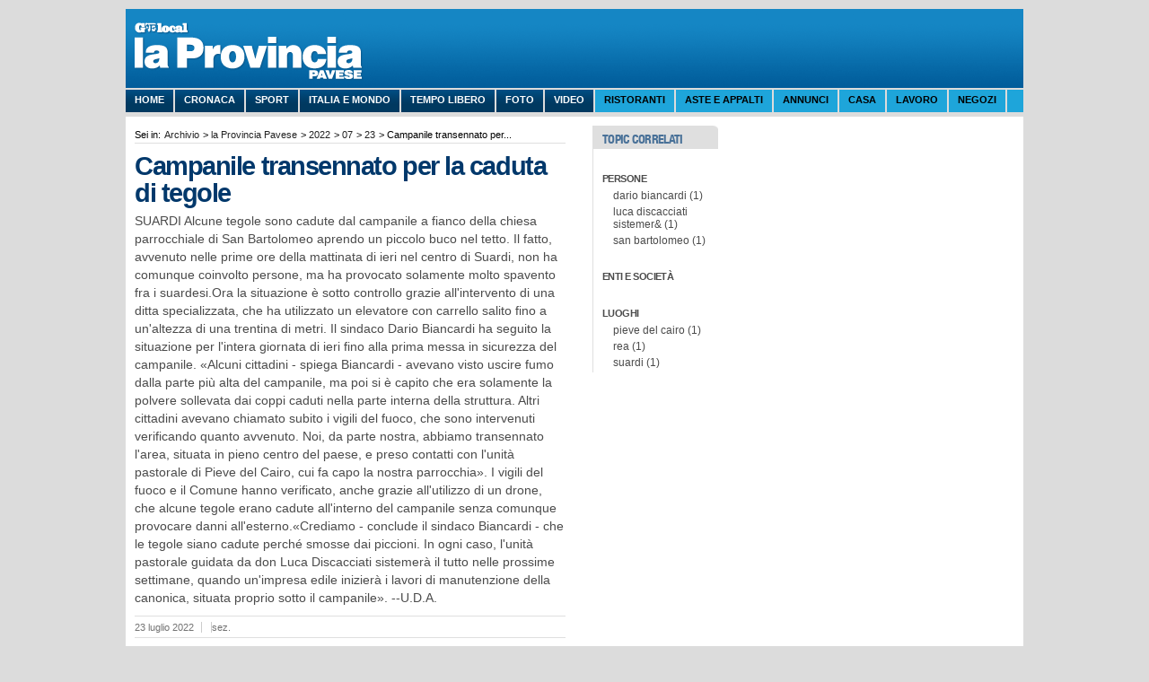

--- FILE ---
content_type: text/html;charset=UTF-8
request_url: https://ricerca.gelocal.it/laprovinciapavese/archivio/laprovinciapavese/2022/07/23/pavia-campanile-transennato-per-la-caduta-di-tegole-35.html?ref=search
body_size: 7774
content:


<!doctype html>
<!--[if lt IE 7 ]><html class="no-js ie6" lang="it"> <![endif]-->
<!--[if IE 7 ]><html class="no-js ie7" lang="it"> <![endif]-->
<!--[if IE 8 ]><html class="no-js ie8" lang="it"> <![endif]-->
<!--[if (gte IE 9)|!(IE)]><!-->
<html class="no-js" lang="it">
<!--<![endif]-->

<head>
	<base href="https://ricerca.gelocal.it/"/>
<meta http-equiv="Content-Type" content="text/html; charset=UTF-8">
<title>Campanile transennato per la caduta di  tegole - la Provincia Pavese</title>
<meta property="og:title" content="Campanile transennato per la caduta di  tegole - la Provincia Pavese"/>
<meta name="description" content="SUARDI Alcune tegole sono cadute dal campanile a fianco della chiesa parrocchiale di San Bartolomeo aprendo un piccolo buco nel tetto. Il fatto, avvenuto nelle prime ore della mattinata di ieri nel centro di Suardi, non ha comunque coinvolto persone, ma ha provocato solamente molto spavento fra ..." />
<meta property="og:description" content="SUARDI Alcune tegole sono cadute dal campanile a fianco della chiesa parrocchiale di San Bartolomeo aprendo un piccolo buco nel tetto. Il fatto, avvenuto nelle prime ore della mattinata di ieri nel centro di Suardi, non ha comunque coinvolto persone, ma ha provocato solamente molto spavento fra ..."/>

			
		
			
			
		
	<link rel="canonical" href="https://ricerca.gelocal.it/laprovinciapavese/archivio/laprovinciapavese/2022/07/23/pavia-campanile-transennato-per-la-caduta-di-tegole-35.html" />
	<meta property="og:url" content="https://ricerca.gelocal.it/laprovinciapavese/archivio/laprovinciapavese/2022/07/23/pavia-campanile-transennato-per-la-caduta-di-tegole-35.html"/>
		
<meta property="og:type" content="article"/>
<meta property="og:site_name" content="Archivio - la Provincia Pavese"/>

<meta property="og:image" content="https://www.repubblica.it/static/images/detail/2011/erreit-logo.png"/>
<link rel="search" type="application/opensearchdescription+xml" href="https://www.repubblica.it/statickpm3/common/xml/opensearch_desc.xml" title="Cerca su la Provincia Pavese" />
<meta property="fb:app_id" content="182234715127717"/>
<meta property="fb:admins" content="100000390369341"/>

<link rel="shortcut icon" type="image/x-icon" href="https://www.repubblica.it/static/images/homepage/2010/favicon.ico">
<link rel="stylesheet" href="https://ricerca.gelocal.it/css/style.css?v=16.4">
<link rel="stylesheet" href="https://ricerca.gelocal.it/css/uniform.default.css" type="text/css" media="screen">
<link rel="stylesheet" href="https://ricerca.gelocal.it/css/gelocal.css">

<script type="text/javascript" src="https://www.gelestatic.it/cless/common/2013-v1/js/jquery-1.8.2.min.js" ></script>
<script type="text/javascript" src="https://www.gelestatic.it/cless/common/2013-v1/js/global-lite.js" ></script>
<link rel="stylesheet" href="https://www.gelestatic.it/cless/common/2013-v1/css/global.css" type="text/css" media="all" />

<script type="text/javascript" src="https://oasjs.kataweb.it/adsetup.js"></script>
        <!--INIZIO HEAD-->
        		<link rel="stylesheet" href="https://laprovinciapavese.gelocal.it/gele/laprovinciapavese/css/laprovinciapavese.css?a" type="text/css" media="all" />
        <!--FINE HEAD-->    


<script src="https://ricerca.gelocal.it/js/jquery.form.js"></script>
<script src="https://ricerca.gelocal.it/js/jquery.uniform.min.js"></script>
<script src="https://ricerca.gelocal.it/js/jquery.tools.min.js"></script>
<script src="https://ricerca.gelocal.it/js/utils.js"></script>
<script src="https://ricerca.gelocal.it/js/main.js?ver=1.3"></script>
<script>
// perform JavaScript after the document is scriptable.
$(function() {
    // setup ul.tabs to work as tabs for each div directly under div.panes
	    $("ul.tabs").tabs("div.panes > div.panesdiv");
        $(".topics #sidebar .tabber ul#articles-charts-nav").tabs(".topics #sidebar .tabber div.tab", { initialIndex: 0 });
    $("#form-ricerca input, #form-ricerca button").uniform();
	$("#form-ricerca-avanzata input, #form-ricerca-avanzata button").uniform();
});
</script>


<script  type="text/javascript">
    var pageHref = 'https://ricerca.gelocal.it/laprovinciapavese/archivio/laprovinciapavese/2022/07/23/pavia-campanile-transennato-per-la-caduta-di-tegole-35.html';
    var pageType = 'dettaglio_articolo';
        </script></head>

<body id="singolo-elemento">

	<!-- inizio header -->
	<!--http://data.kataweb.it/storage/gele/pub/finegil/laprovinciapavese/sharedfiles/header.html -->

<div id="adv-Position3"><script>try { MNZ_RICH('Position3'); } catch(e) {}</script></div>
<div class="adv adv-top"><div id="adv-Top"><script>try { MNZ_RICH('Top'); } catch(e) {}</script></div></div>
      
           <!--INIZIO HEADER-->     
	
<div id="header" class="clearfix">
    <h2 class="logo"><a href="http://laprovinciapavese.gelocal.it/">La Provincia Pavese</a></h2>
        
	
	
    
	
	
	
</div>
    
<!--INIZIO MENU-->    
            
                  
    
  
    
  
    
    
        


    	  	      			<ul id="menu" class="clearfix">
            				<li class="cat"><a href="http://laprovinciapavese.gelocal.it/" title="Home" class="department $selected">Home</a></li>
            																				                      																								                                            <li class='cat'><a href="http://laprovinciapavese.gelocal.it/cronaca" title="Cronaca">Cronaca</a></li>
                                      																								                                            <li class='cat'><a href="http://laprovinciapavese.gelocal.it/sport" title="Sport">Sport</a></li>
                                      																								                                            <li class='cat'><a href="http://laprovinciapavese.gelocal.it/italia-mondo" title="Italia e Mondo">Italia e Mondo</a></li>
                                      																								                                            <li class='cat'><a href="http://laprovinciapavese.gelocal.it/tempo-libero" title="Tempo libero">Tempo libero</a></li>
                                      																								                      																								                      																								                                            <li class='cat'><a href="http://laprovinciapavese.gelocal.it/foto-e-video" title="Foto">Foto</a></li>
                                      																								                      		          		              <li class='cat'><a  href="http://video.gelocal.it/laprovinciapavese/home" >Video</a></li>
                      																								                      																								                      																								                      																								                      																								                      																								                      																								                      																								                      		          		              <li class=''><a  href="http://laprovinciapavese.gelocal.it/ristoranti/index.html" >Ristoranti</a></li>
                      																								                      		          		              <li class=''><a  href="http://www.entietribunali.kataweb.it/" >Aste e Appalti</a></li>
                      																								                      		          		              <li class=''><a  href="http://annunci.laprovinciapavese.gelocal.it/" >Annunci</a></li>
                      																								                      		          		              <li class=''><a  href="http://annunci.laprovinciapavese.gelocal.it/pavia/immobiliare" >Casa</a></li>
                      																								                      		          		              <li class=''><a  href="http://lombardia.miojob.repubblica.it/" >Lavoro</a></li>
                      																								                      		          		              <li class=''><a  href="http://negozi.laprovinciapavese.gelocal.it/" >Negozi</a></li>
                      									</ul>	
			
		    
      
  
          <!--FINE MENU-->    
<!--FINE HEADER-->

	<!-- fine header -->
	
	<div id="container">
		
		<div id="main" role="main">
			<div class="contA">
		       	<ul class="breadcrumb">
  <li>Sei in:</li>
  <li><a href="https://ricerca.gelocal.it/">Archivio</a></li>
  
  	  <li> &gt; <a href="https://ricerca.gelocal.it/finegil/archivio/laprovinciapavese">la Provincia Pavese</a></li>
	  	  <li> &gt; <a href="https://ricerca.gelocal.it/finegil/archivio/laprovinciapavese/2022">2022</a></li>
	  <li> &gt; <a href="https://ricerca.gelocal.it/finegil/archivio/laprovinciapavese/2022/07">07</a></li>
	  <li> &gt; <a href="https://ricerca.gelocal.it/finegil/archivio/laprovinciapavese/2022/07/23">23</a></li>
	  	   	  <li> &gt; Campanile transennato per...</li>
  
  </ul>				<section id="lista-risultati">
			            <article>
               <h1>
                                    Campanile transennato per la caduta di  tegole
                                </h1>
                
                <p><p> SUARDI Alcune tegole sono cadute dal campanile a fianco della chiesa parrocchiale di San Bartolomeo aprendo un piccolo buco nel tetto. Il fatto, avvenuto nelle prime ore della mattinata di ieri nel centro di Suardi, non ha comunque coinvolto persone, ma ha provocato solamente molto spavento fra i suardesi.Ora la situazione è sotto controllo grazie all'intervento di una ditta specializzata, che ha utilizzato un elevatore con carrello salito fino a un'altezza di una trentina di metri. Il sindaco Dario Biancardi ha seguito la situazione per l'intera giornata di ieri fino alla prima messa in sicurezza del campanile. «Alcuni cittadini - spiega Biancardi - avevano visto uscire fumo dalla parte più alta del campanile, ma poi si è capito che era solamente la polvere sollevata dai coppi caduti nella parte interna della struttura. Altri cittadini avevano chiamato subito i vigili del fuoco, che sono intervenuti verificando quanto avvenuto. Noi, da parte nostra, abbiamo transennato l'area, situata in pieno centro del paese, e preso contatti con l'unità pastorale di Pieve del Cairo, cui fa capo la nostra parrocchia». I vigili del fuoco e il Comune hanno verificato, anche grazie all'utilizzo di un drone, che alcune tegole erano cadute all'interno del campanile senza comunque provocare danni all'esterno.«Crediamo - conclude il sindaco Biancardi - che le tegole siano cadute perché smosse dai piccioni. In ogni caso, l'unità pastorale guidata da don Luca Discacciati sistemerà il tutto nelle prossime settimane, quando un'impresa edile inizierà i lavori di manutenzione della canonica, situata proprio sotto il campanile». --U.D.A.</p></p>
                <em class="author"></em>				<aside class="correlati">
								        										    <a href="https://ricerca.gelocal.it/finegil/archivio/laprovinciapavese/2022/07/23">
					    	<time datetime="2022-07-23">23 luglio 2022</time>
				    	</a>
								        <span class="pages"></span>			        <span class="section">sez. </span>				</aside>
        </article>
			    </section>
			</div>
			
<div class="contB">
    <aside id="raffina-ricerca">
	    <header>
	        <h1>Topic Correlati</h1>
	    </header>
    		

<section id="persone">
	<h1>
			<a href="https://ricerca.gelocal.it/laprovinciapavese/topic/persone">Persone</a>
		</h1>

		<ul>
	       	    		       	    	   	    	 
		    					
 			    			    		 			    			    	<li><a href="https://ricerca.gelocal.it/laprovinciapavese/topic/persone/d/dario+biancardi">dario biancardi (1)</a></li>
			    									       	    	   	    	 
		    					
 			    			    		 			    			    	<li><a href="https://ricerca.gelocal.it/laprovinciapavese/topic/persone/l/luca+discacciati+sistemer%26">luca discacciati sistemer& (1)</a></li>
			    									       	    	   	    	 
		    					
 			    			    		 			    			    	<li><a href="https://ricerca.gelocal.it/laprovinciapavese/topic/persone/s/san+bartolomeo">san bartolomeo (1)</a></li>
			    									    	</ul>
	
		
</section>	    		

<section id="enti">
	<h1>
				<a href="https://ricerca.gelocal.it/laprovinciapavese/topic/societa">Enti e Societ&agrave;</a>
		</h1>

	    <ul>
	       	    		    	</ul>
		
		
</section>	    		

<section id="luoghi">
   	<h1>
   			<a href="https://ricerca.gelocal.it/laprovinciapavese/topic/luoghi">Luoghi</a>
	   	</h1>

	   	<ul>
	       	    		       	    				    			    				    				      	                    <li><a href="https://ricerca.gelocal.it/laprovinciapavese/topic/luoghi/p/pieve+del+cairo">pieve del cairo (1)</a></li>
													       	    				    			    				    				      	                    <li><a href="https://ricerca.gelocal.it/laprovinciapavese/topic/luoghi/r/rea">rea (1)</a></li>
													       	    				    			    				    				      	                    <li><a href="https://ricerca.gelocal.it/laprovinciapavese/topic/luoghi/s/suardi">suardi (1)</a></li>
													    	</ul>
		
</section>
		</aside> 
</div>
		</div>
		
		<div id="sidebar" role="complementary">
		    
<div id="adv-Middle1"><script>try { MNZ_RICH('Middle1'); } catch(e) {}</script></div>
<div id="adv-x40"><script>try { MNZ_RICH('x40'); } catch(e) {}</script></div>
<div id="adv-Middle3"><script>try { MNZ_RICH('Middle3'); } catch(e) {}</script></div>
		</div>
	
	</div>

	<div id="adv-Piede"><script>try { MNZ_RICH('Piede'); } catch(e) {}</script></div>
<div class="clearfix" id="footer">
    <div id="footer" class="clearfix"><!--INIZIO PREFOOTER-->
<ul class="superfooter clearfix">
	<li class="comuni">
                    	<h5>I comuni</h5>
    	
            
        <div id="alphabet-nav" class="listNav"></div>
          <div class="clear"></div>
            <ul id="alphabet">
                                                         <li><a href="http://ricerca.gelocal.it/laprovinciapavese/topic/luoghi/a/albaredo+arnaboldi">Albaredo Arnaboldi</a></li>
                                                                              <li><a href="http://ricerca.gelocal.it/laprovinciapavese/topic/luoghi/a/albuzzano">Albuzzano</a></li>
                                                                              <li><a href="http://ricerca.gelocal.it/laprovinciapavese/topic/luoghi/b/bastida+de%27+dossi">Bastida de' Dossi</a></li>
                                                                              <li><a href="http://ricerca.gelocal.it/laprovinciapavese/topic/luoghi/b/bagnaria">Bagnaria</a></li>
                                                                              <li><a href="http://ricerca.gelocal.it/laprovinciapavese/topic/luoghi/b/barbianello">Barbianello</a></li>
                                                                              <li><a href="http://ricerca.gelocal.it/laprovinciapavese/topic/luoghi/b/badia+pavese">Badia Pavese</a></li>
                                                                              <li><a href="http://ricerca.gelocal.it/laprovinciapavese/topic/luoghi/a/arena+po">Arena Po</a></li>
                                                                              <li><a href="http://ricerca.gelocal.it/laprovinciapavese/topic/luoghi/a/alagna">Alagna</a></li>
                                                                              <li><a href="http://ricerca.gelocal.it/laprovinciapavese/topic/luoghi/b/bascap%c3%a8">Bascapè</a></li>
                                                                              <li><a href="http://ricerca.gelocal.it/laprovinciapavese/topic/luoghi/a/albonese">Albonese</a></li>
                                                                              <li><a href="http://ricerca.gelocal.it/laprovinciapavese/topic/luoghi/b/bascap%c3%a8">Bascapè</a></li>
                                                                              <li><a href="http://ricerca.gelocal.it/laprovinciapavese/topic/luoghi/b/bosnasco">Bosnasco</a></li>
                                                                              <li><a href="http://ricerca.gelocal.it/laprovinciapavese/topic/luoghi/b/bornasco">Bornasco</a></li>
                                                                              <li><a href="http://ricerca.gelocal.it/laprovinciapavese/topic/luoghi/b/borgo+priolo">Borgo Priolo</a></li>
                                                                              <li><a href="http://ricerca.gelocal.it/laprovinciapavese/topic/luoghi/b/borgoratto+mormorolo">Borgoratto Mormorolo</a></li>
                                                                              <li><a href="http://ricerca.gelocal.it/laprovinciapavese/topic/luoghi/b/borgarello">Borgarello</a></li>
                                                                              <li><a href="http://ricerca.gelocal.it/laprovinciapavese/topic/luoghi/b/belgioioso">Belgioioso</a></li>
                                                                              <li><a href="http://ricerca.gelocal.it/laprovinciapavese/topic/luoghi/b/borgo+san+siro">Borgo San Siro</a></li>
                                                                              <li><a href="http://ricerca.gelocal.it/laprovinciapavese/topic/luoghi/b/bastida+pancarana">Bastida Pancarana</a></li>
                                                                              <li><a href="http://ricerca.gelocal.it/laprovinciapavese/topic/luoghi/b/bereguardo">Bereguardo</a></li>
                                                                              <li><a href="http://ricerca.gelocal.it/laprovinciapavese/topic/luoghi/b/battuda">Battuda</a></li>
                                                                              <li><a href="http://ricerca.gelocal.it/laprovinciapavese/topic/luoghi/b/bressana+bottarone">Bressana Bottarone</a></li>
                                                                              <li><a href="http://ricerca.gelocal.it/laprovinciapavese/topic/luoghi/c/candia+lomellina">Candia Lomellina</a></li>
                                                                              <li><a href="http://ricerca.gelocal.it/laprovinciapavese/topic/luoghi/c/calvignano">Calvignano</a></li>
                                                                              <li><a href="http://ricerca.gelocal.it/laprovinciapavese/topic/luoghi/c/carbonara+al+ticino">Carbonara al Ticino</a></li>
                                                                              <li><a href="http://ricerca.gelocal.it/laprovinciapavese/topic/luoghi/b/breme">Breme</a></li>
                                                                              <li><a href="http://ricerca.gelocal.it/laprovinciapavese/topic/luoghi/c/canneto+pavese">Canneto Pavese</a></li>
                                                                              <li><a href="http://ricerca.gelocal.it/laprovinciapavese/topic/luoghi/b/brallo+di+pregola">Brallo di Pregola</a></li>
                                                                              <li><a href="http://ricerca.gelocal.it/laprovinciapavese/topic/luoghi/c/canevino">Canevino</a></li>
                                                                              <li><a href="http://ricerca.gelocal.it/laprovinciapavese/topic/luoghi/c/campospinoso">Campospinoso</a></li>
                                                                              <li><a href="http://ricerca.gelocal.it/laprovinciapavese/topic/luoghi/b/broni">Broni</a></li>
                                                                              <li><a href="http://ricerca.gelocal.it/laprovinciapavese/topic/luoghi/c/casorate+primo">Casorate Primo</a></li>
                                                                              <li><a href="http://ricerca.gelocal.it/laprovinciapavese/topic/luoghi/c/cassolnovo">Cassolnovo</a></li>
                                                                              <li><a href="http://ricerca.gelocal.it/laprovinciapavese/topic/luoghi/c/casei+gerola">Casei Gerola</a></li>
                                                                              <li><a href="http://ricerca.gelocal.it/laprovinciapavese/topic/luoghi/c/castelletto+di+branduzzo">Castelletto di Branduzzo</a></li>
                                                                              <li><a href="http://ricerca.gelocal.it/laprovinciapavese/topic/luoghi/c/castello+d%27agogna">Castello d'Agogna</a></li>
                                                                              <li><a href="http://ricerca.gelocal.it/laprovinciapavese/topic/luoghi/c/castelnovetto">Castelnovetto</a></li>
                                                                              <li><a href="http://ricerca.gelocal.it/laprovinciapavese/topic/luoghi/c/casteggio">Casteggio</a></li>
                                                                              <li><a href="http://ricerca.gelocal.it/laprovinciapavese/topic/luoghi/c/castana">Castana</a></li>
                                                                              <li><a href="http://ricerca.gelocal.it/laprovinciapavese/topic/luoghi/c/casatisma">Casatisma</a></li>
                                                                              <li><a href="http://ricerca.gelocal.it/laprovinciapavese/topic/luoghi/c/casanova+lonati">Casanova Lonati</a></li>
                                                                              <li><a href="http://ricerca.gelocal.it/laprovinciapavese/topic/luoghi/c/ceretto+lomellina">Ceretto Lomellina</a></li>
                                                                              <li><a href="http://ricerca.gelocal.it/laprovinciapavese/topic/luoghi/c/cava+manara">Cava Manara</a></li>
                                                                              <li><a href="http://ricerca.gelocal.it/laprovinciapavese/topic/luoghi/c/certosa+di+pavia">Certosa di Pavia</a></li>
                                                                              <li><a href="http://ricerca.gelocal.it/laprovinciapavese/topic/luoghi/c/chignolo+po">Chignolo Po</a></li>
                                                                              <li><a href="http://ricerca.gelocal.it/laprovinciapavese/topic/luoghi/c/cervesina">Cervesina</a></li>
                                                                              <li><a href="http://ricerca.gelocal.it/laprovinciapavese/topic/luoghi/c/cergnago">Cergnago</a></li>
                                                                              <li><a href="http://ricerca.gelocal.it/laprovinciapavese/topic/luoghi/c/cilavegna">Cilavegna</a></li>
                                                                              <li><a href="http://ricerca.gelocal.it/laprovinciapavese/topic/luoghi/c/cigognola">Cigognola</a></li>
                                                                              <li><a href="http://ricerca.gelocal.it/laprovinciapavese/topic/luoghi/c/cecima">Cecima</a></li>
                                                                              <li><a href="http://ricerca.gelocal.it/laprovinciapavese/topic/luoghi/c/ceranova">Ceranova</a></li>
                                                                              <li><a href="http://ricerca.gelocal.it/laprovinciapavese/topic/luoghi/c/copiano">Copiano</a></li>
                                                                              <li><a href="http://ricerca.gelocal.it/laprovinciapavese/topic/luoghi/c/corana">Corana</a></li>
                                                                              <li><a href="http://ricerca.gelocal.it/laprovinciapavese/topic/luoghi/c/costa+de%27+nobili">Costa de' Nobili</a></li>
                                                                              <li><a href="http://ricerca.gelocal.it/laprovinciapavese/topic/luoghi/c/corvino+san+quirico">Corvino San Quirico</a></li>
                                                                              <li><a href="http://ricerca.gelocal.it/laprovinciapavese/topic/luoghi/c/confienza">Confienza</a></li>
                                                                              <li><a href="http://ricerca.gelocal.it/laprovinciapavese/topic/luoghi/c/cornale">Cornale</a></li>
                                                                              <li><a href="http://ricerca.gelocal.it/laprovinciapavese/topic/luoghi/c/cozzo">Cozzo</a></li>
                                                                              <li><a href="http://ricerca.gelocal.it/laprovinciapavese/topic/luoghi/c/codevilla">Codevilla</a></li>
                                                                              <li><a href="http://ricerca.gelocal.it/laprovinciapavese/topic/luoghi/c/corteolona">Corteolona</a></li>
                                                                              <li><a href="http://ricerca.gelocal.it/laprovinciapavese/topic/luoghi/c/cura+carpignano">Cura Carpignano</a></li>
                                                                              <li><a href="http://ricerca.gelocal.it/laprovinciapavese/topic/luoghi/f/filighera">Filighera</a></li>
                                                                              <li><a href="http://ricerca.gelocal.it/laprovinciapavese/topic/luoghi/g/genzone">Genzone</a></li>
                                                                              <li><a href="http://ricerca.gelocal.it/laprovinciapavese/topic/luoghi/f/ferrera+erbognone">Ferrera Erbognone</a></li>
                                                                              <li><a href="http://ricerca.gelocal.it/laprovinciapavese/topic/luoghi/g/galliavola">Galliavola</a></li>
                                                                              <li><a href="http://ricerca.gelocal.it/laprovinciapavese/topic/luoghi/d/dorno">Dorno</a></li>
                                                                              <li><a href="http://ricerca.gelocal.it/laprovinciapavese/topic/luoghi/f/fortunago">Fortunago</a></li>
                                                                              <li><a href="http://ricerca.gelocal.it/laprovinciapavese/topic/luoghi/g/garlasco">Garlasco</a></li>
                                                                              <li><a href="http://ricerca.gelocal.it/laprovinciapavese/topic/luoghi/g/gambarana">Gambarana</a></li>
                                                                              <li><a href="http://ricerca.gelocal.it/laprovinciapavese/topic/luoghi/f/frascarolo">Frascarolo</a></li>
                                                                              <li><a href="http://ricerca.gelocal.it/laprovinciapavese/topic/luoghi/g/gambolo%27">Gambolo'</a></li>
                                                                              <li><a href="http://ricerca.gelocal.it/laprovinciapavese/topic/luoghi/l/langosco">Langosco</a></li>
                                                                              <li><a href="http://ricerca.gelocal.it/laprovinciapavese/topic/luoghi/l/lardirago">Lardirago</a></li>
                                                                              <li><a href="http://ricerca.gelocal.it/laprovinciapavese/topic/luoghi/g/gerenzago">Gerenzago</a></li>
                                                                              <li><a href="http://ricerca.gelocal.it/laprovinciapavese/topic/luoghi/l/landriano">Landriano</a></li>
                                                                              <li><a href="http://ricerca.gelocal.it/laprovinciapavese/topic/luoghi/i/inverno+e+monteleone">Inverno e Monteleone</a></li>
                                                                              <li><a href="http://ricerca.gelocal.it/laprovinciapavese/topic/luoghi/g/godiasco">Godiasco</a></li>
                                                                              <li><a href="http://ricerca.gelocal.it/laprovinciapavese/topic/luoghi/g/golferenzo">Golferenzo</a></li>
                                                                              <li><a href="http://ricerca.gelocal.it/laprovinciapavese/topic/luoghi/g/giussago">Giussago</a></li>
                                                                              <li><a href="http://ricerca.gelocal.it/laprovinciapavese/topic/luoghi/g/gropello+cairoli">Gropello Cairoli</a></li>
                                                                              <li><a href="http://ricerca.gelocal.it/laprovinciapavese/topic/luoghi/g/gravellona+lomellina">Gravellona Lomellina</a></li>
                                                                              <li><a href="http://ricerca.gelocal.it/laprovinciapavese/topic/luoghi/m/mede">Mede</a></li>
                                                                              <li><a href="http://ricerca.gelocal.it/laprovinciapavese/topic/luoghi/m/mezzana+bigli">Mezzana Bigli</a></li>
                                                                              <li><a href="http://ricerca.gelocal.it/laprovinciapavese/topic/luoghi/m/marzano">Marzano</a></li>
                                                                              <li><a href="http://ricerca.gelocal.it/laprovinciapavese/topic/luoghi/m/menconico">Menconico</a></li>
                                                                              <li><a href="http://ricerca.gelocal.it/laprovinciapavese/topic/luoghi/m/magherno">Magherno</a></li>
                                                                              <li><a href="http://ricerca.gelocal.it/laprovinciapavese/topic/luoghi/m/marcignago">Marcignago</a></li>
                                                                              <li><a href="http://ricerca.gelocal.it/laprovinciapavese/topic/luoghi/l/lungavilla">Lungavilla</a></li>
                                                                              <li><a href="http://ricerca.gelocal.it/laprovinciapavese/topic/luoghi/l/lirio">Lirio</a></li>
                                                                              <li><a href="http://ricerca.gelocal.it/laprovinciapavese/topic/luoghi/l/linarolo">Linarolo</a></li>
                                                                              <li><a href="http://ricerca.gelocal.it/laprovinciapavese/topic/luoghi/l/lomello">Lomello</a></li>
                                                                              <li><a href="http://ricerca.gelocal.it/laprovinciapavese/topic/luoghi/m/montescano">Montescano</a></li>
                                                                              <li><a href="http://ricerca.gelocal.it/laprovinciapavese/topic/luoghi/m/montalto+pavese">Montalto Pavese</a></li>
                                                                              <li><a href="http://ricerca.gelocal.it/laprovinciapavese/topic/luoghi/m/montu%27+beccaria">Montu' Beccaria</a></li>
                                                                              <li><a href="http://ricerca.gelocal.it/laprovinciapavese/topic/luoghi/m/mezzanino">Mezzanino</a></li>
                                                                              <li><a href="http://ricerca.gelocal.it/laprovinciapavese/topic/luoghi/m/miradolo+terme">Miradolo Terme</a></li>
                                                                              <li><a href="http://ricerca.gelocal.it/laprovinciapavese/topic/luoghi/m/mezzana+rabattone">Mezzana Rabattone</a></li>
                                                                              <li><a href="http://ricerca.gelocal.it/laprovinciapavese/topic/luoghi/m/monticelli+pavese">Monticelli Pavese</a></li>
                                                                              <li><a href="http://ricerca.gelocal.it/laprovinciapavese/topic/luoghi/m/montesegale">Montesegale</a></li>
                                                                              <li><a href="http://ricerca.gelocal.it/laprovinciapavese/topic/luoghi/m/montecalvo+versiggia">Montecalvo Versiggia</a></li>
                                                                              <li><a href="http://ricerca.gelocal.it/laprovinciapavese/topic/luoghi/m/montebello+della+battaglia">Montebello della Battaglia</a></li>
                                                                              <li><a href="http://ricerca.gelocal.it/laprovinciapavese/topic/luoghi/p/pavia">Pavia</a></li>
                                                                              <li><a href="http://ricerca.gelocal.it/laprovinciapavese/topic/luoghi/m/mortara">Mortara</a></li>
                                                                              <li><a href="http://ricerca.gelocal.it/laprovinciapavese/topic/luoghi/o/oliva+gessi">Oliva Gessi</a></li>
                                                                              <li><a href="http://ricerca.gelocal.it/laprovinciapavese/topic/luoghi/p/palestro">Palestro</a></li>
                                                                              <li><a href="http://ricerca.gelocal.it/laprovinciapavese/topic/luoghi/p/pancarana">Pancarana</a></li>
                                                                              <li><a href="http://ricerca.gelocal.it/laprovinciapavese/topic/luoghi/n/nicorvo">Nicorvo</a></li>
                                                                              <li><a href="http://ricerca.gelocal.it/laprovinciapavese/topic/luoghi/o/ottobiano">Ottobiano</a></li>
                                                                              <li><a href="http://ricerca.gelocal.it/laprovinciapavese/topic/luoghi/m/mornico+losana">Mornico Losana</a></li>
                                                                              <li><a href="http://ricerca.gelocal.it/laprovinciapavese/topic/luoghi/p/parona">Parona</a></li>
                                                                              <li><a href="http://ricerca.gelocal.it/laprovinciapavese/topic/luoghi/o/olevano+di+lomellina">Olevano di Lomellina</a></li>
                                                                              <li><a href="http://ricerca.gelocal.it/laprovinciapavese/topic/luoghi/r/rea">Rea</a></li>
                                                                              <li><a href="http://ricerca.gelocal.it/laprovinciapavese/topic/luoghi/p/portalbera">Portalbera</a></li>
                                                                              <li><a href="http://ricerca.gelocal.it/laprovinciapavese/topic/luoghi/p/pizzale">Pizzale</a></li>
                                                                              <li><a href="http://ricerca.gelocal.it/laprovinciapavese/topic/luoghi/r/redavalle">Redavalle</a></li>
                                                                              <li><a href="http://ricerca.gelocal.it/laprovinciapavese/topic/luoghi/p/pieve+porto+morone">Pieve Porto Morone</a></li>
                                                                              <li><a href="http://ricerca.gelocal.it/laprovinciapavese/topic/luoghi/p/ponte+nizza">Ponte Nizza</a></li>
                                                                              <li><a href="http://ricerca.gelocal.it/laprovinciapavese/topic/luoghi/p/pinarolo+po">Pinarolo Po</a></li>
                                                                              <li><a href="http://ricerca.gelocal.it/laprovinciapavese/topic/luoghi/p/pieve+albignola">Pieve Albignola</a></li>
                                                                              <li><a href="http://ricerca.gelocal.it/laprovinciapavese/topic/luoghi/p/pietra+de%27+giorgi">Pietra de' Giorgi</a></li>
                                                                              <li><a href="http://ricerca.gelocal.it/laprovinciapavese/topic/luoghi/p/pieve+del+cairo">Pieve del Cairo</a></li>
                                                                              <li><a href="http://ricerca.gelocal.it/laprovinciapavese/topic/luoghi/r/romagnese">Romagnese</a></li>
                                                                              <li><a href="http://ricerca.gelocal.it/laprovinciapavese/topic/luoghi/r/rivanazzano+terme">Rivanazzano Terme</a></li>
                                                                              <li><a href="http://ricerca.gelocal.it/laprovinciapavese/topic/luoghi/r/rocca+susella">Rocca Susella</a></li>
                                                                              <li><a href="http://ricerca.gelocal.it/laprovinciapavese/topic/luoghi/r/roncaro">Roncaro</a></li>
                                                                              <li><a href="http://ricerca.gelocal.it/laprovinciapavese/topic/luoghi/r/retorbido">Retorbido</a></li>
                                                                              <li><a href="http://ricerca.gelocal.it/laprovinciapavese/topic/luoghi/r/robbio">Robbio</a></li>
                                                                              <li><a href="http://ricerca.gelocal.it/laprovinciapavese/topic/luoghi/r/rognano">Rognano</a></li>
                                                                              <li><a href="http://ricerca.gelocal.it/laprovinciapavese/topic/luoghi/r/rosasco">Rosasco</a></li>
                                                                              <li><a href="http://ricerca.gelocal.it/laprovinciapavese/topic/luoghi/r/rocca+de%27+giorgi">Rocca de' Giorgi</a></li>
                                                                              <li><a href="http://ricerca.gelocal.it/laprovinciapavese/topic/luoghi/r/robecco+pavese">Robecco Pavese</a></li>
                                                                              <li><a href="http://ricerca.gelocal.it/laprovinciapavese/topic/luoghi/s/san+martino+siccomario">San Martino Siccomario</a></li>
                                                                              <li><a href="http://ricerca.gelocal.it/laprovinciapavese/topic/luoghi/r/ruino">Ruino</a></li>
                                                                              <li><a href="http://ricerca.gelocal.it/laprovinciapavese/topic/luoghi/s/sannazzaro+de%27+burgondi">Sannazzaro de' Burgondi</a></li>
                                                                              <li><a href="http://ricerca.gelocal.it/laprovinciapavese/topic/luoghi/s/san+giorgio+di+lomellina">San Giorgio di Lomellina</a></li>
                                                                              <li><a href="http://ricerca.gelocal.it/laprovinciapavese/topic/luoghi/s/san+damiano+al+colle">San Damiano al Colle</a></li>
                                                                              <li><a href="http://ricerca.gelocal.it/laprovinciapavese/topic/luoghi/s/san+zenone+al+po">San Zenone al Po</a></li>
                                                                              <li><a href="http://ricerca.gelocal.it/laprovinciapavese/topic/luoghi/s/sant%27alessio+con+vialone">Sant'Alessio con Vialone</a></li>
                                                                              <li><a href="http://ricerca.gelocal.it/laprovinciapavese/topic/luoghi/r/rovescala">Rovescala</a></li>
                                                                              <li><a href="http://ricerca.gelocal.it/laprovinciapavese/topic/luoghi/s/san+genesio+ed+uniti">San Genesio ed Uniti</a></li>
                                                                              <li><a href="http://ricerca.gelocal.it/laprovinciapavese/topic/luoghi/s/san+cipriano+po">San Cipriano Po</a></li>
                                                                              <li><a href="http://ricerca.gelocal.it/laprovinciapavese/topic/luoghi/s/santa+giuletta">Santa Giuletta</a></li>
                                                                              <li><a href="http://ricerca.gelocal.it/laprovinciapavese/topic/luoghi/s/santa+cristina+e+bissone">Santa Cristina e Bissone</a></li>
                                                                              <li><a href="http://ricerca.gelocal.it/laprovinciapavese/topic/luoghi/s/semiana">Semiana</a></li>
                                                                              <li><a href="http://ricerca.gelocal.it/laprovinciapavese/topic/luoghi/s/santa+margherita+di+staffora">Santa Margherita di Staffora</a></li>
                                                                              <li><a href="http://ricerca.gelocal.it/laprovinciapavese/topic/luoghi/s/siziano">Siziano</a></li>
                                                                              <li><a href="http://ricerca.gelocal.it/laprovinciapavese/topic/luoghi/s/sartirana+lomellina">Sartirana Lomellina</a></li>
                                                                              <li><a href="http://ricerca.gelocal.it/laprovinciapavese/topic/luoghi/s/scaldasole">Scaldasole</a></li>
                                                                              <li><a href="http://ricerca.gelocal.it/laprovinciapavese/topic/luoghi/s/santa+maria+della+versa">Santa Maria della Versa</a></li>
                                                                              <li><a href="http://ricerca.gelocal.it/laprovinciapavese/topic/luoghi/s/silvano+pietra">Silvano Pietra</a></li>
                                                                              <li><a href="http://ricerca.gelocal.it/laprovinciapavese/topic/luoghi/s/sant%27angelo+lomellina">Sant'Angelo Lomellina</a></li>
                                                                              <li><a href="http://ricerca.gelocal.it/laprovinciapavese/topic/luoghi/t/torre+d%27arese">Torre d'Arese</a></li>
                                                                              <li><a href="http://ricerca.gelocal.it/laprovinciapavese/topic/luoghi/s/spessa">Spessa</a></li>
                                                                              <li><a href="http://ricerca.gelocal.it/laprovinciapavese/topic/luoghi/t/torre+d%27isola">Torre d'Isola</a></li>
                                                                              <li><a href="http://ricerca.gelocal.it/laprovinciapavese/topic/luoghi/s/sommo">Sommo</a></li>
                                                                              <li><a href="http://ricerca.gelocal.it/laprovinciapavese/topic/luoghi/s/suardi">Suardi</a></li>
                                                                              <li><a href="http://ricerca.gelocal.it/laprovinciapavese/topic/luoghi/s/stradella">Stradella</a></li>
                                                                              <li><a href="http://ricerca.gelocal.it/laprovinciapavese/topic/luoghi/t/torrazza+coste">Torrazza Coste</a></li>
                                                                              <li><a href="http://ricerca.gelocal.it/laprovinciapavese/topic/luoghi/t/torrevecchia+pia">Torrevecchia Pia</a></li>
                                                                              <li><a href="http://ricerca.gelocal.it/laprovinciapavese/topic/luoghi/t/torre+de%27+negri">Torre de' Negri</a></li>
                                                                              <li><a href="http://ricerca.gelocal.it/laprovinciapavese/topic/luoghi/t/torre+beretti+e+castellaro">Torre Beretti e Castellaro</a></li>
                                                                              <li><a href="http://ricerca.gelocal.it/laprovinciapavese/topic/luoghi/v/valverde">Valverde</a></li>
                                                                              <li><a href="http://ricerca.gelocal.it/laprovinciapavese/topic/luoghi/v/valle+salimbene">Valle Salimbene</a></li>
                                                                              <li><a href="http://ricerca.gelocal.it/laprovinciapavese/topic/luoghi/v/valeggio">Valeggio</a></li>
                                                                              <li><a href="http://ricerca.gelocal.it/laprovinciapavese/topic/luoghi/v/valle+lomellina">Valle Lomellina</a></li>
                                                                              <li><a href="http://ricerca.gelocal.it/laprovinciapavese/topic/luoghi/t/tromello">Tromello</a></li>
                                                                              <li><a href="http://ricerca.gelocal.it/laprovinciapavese/topic/luoghi/t/travaco%27+siccomario">Travaco' Siccomario</a></li>
                                                                              <li><a href="http://ricerca.gelocal.it/laprovinciapavese/topic/luoghi/v/val+di+nizza">Val di Nizza</a></li>
                                                                              <li><a href="http://ricerca.gelocal.it/laprovinciapavese/topic/luoghi/t/torricella+verzate">Torricella Verzate</a></li>
                                                                              <li><a href="http://ricerca.gelocal.it/laprovinciapavese/topic/luoghi/t/trovo">Trovo</a></li>
                                                                              <li><a href="http://ricerca.gelocal.it/laprovinciapavese/topic/luoghi/t/trivolzio">Trivolzio</a></li>
                                                                              <li><a href="http://ricerca.gelocal.it/laprovinciapavese/topic/luoghi/v/villanterio">Villanterio</a></li>
                                                                              <li><a href="http://ricerca.gelocal.it/laprovinciapavese/topic/luoghi/v/vidigulfo">Vidigulfo</a></li>
                                                                              <li><a href="http://ricerca.gelocal.it/laprovinciapavese/topic/luoghi/v/vigevano">Vigevano</a></li>
                                                                              <li><a href="http://ricerca.gelocal.it/laprovinciapavese/topic/luoghi/v/verretto">Verretto</a></li>
                                                                              <li><a href="http://ricerca.gelocal.it/laprovinciapavese/topic/luoghi/v/velezzo+lomellina">Velezzo Lomellina</a></li>
                                                                              <li><a href="http://ricerca.gelocal.it/laprovinciapavese/topic/luoghi/v/villanova+d%27ardenghi">Villanova d'Ardenghi</a></li>
                                                                              <li><a href="http://ricerca.gelocal.it/laprovinciapavese/topic/luoghi/v/verrua+po">Verrua Po</a></li>
                                                                              <li><a href="http://ricerca.gelocal.it/laprovinciapavese/topic/luoghi/v/varzi">Varzi</a></li>
                                                                              <li><a href="http://ricerca.gelocal.it/laprovinciapavese/topic/luoghi/v/villa+biscossi">Villa Biscossi</a></li>
                                                                              <li><a href="http://ricerca.gelocal.it/laprovinciapavese/topic/luoghi/v/vellezzo+bellini">Vellezzo Bellini</a></li>
                                                                              <li><a href="http://ricerca.gelocal.it/laprovinciapavese/topic/luoghi/v/volpara">Volpara</a></li>
                                                                              <li><a href="http://ricerca.gelocal.it/laprovinciapavese/topic/luoghi/v/voghera">Voghera</a></li>
                                                                              <li><a href="http://ricerca.gelocal.it/laprovinciapavese/topic/luoghi/z/zinasco">Zinasco</a></li>
                                                                              <li><a href="http://ricerca.gelocal.it/laprovinciapavese/topic/luoghi/z/zeccone">Zeccone</a></li>
                                                                              <li><a href="http://ricerca.gelocal.it/laprovinciapavese/topic/luoghi/z/zenevredo">Zenevredo</a></li>
                                                                              <li><a href="http://ricerca.gelocal.it/laprovinciapavese/topic/luoghi/v/vistarino">Vistarino</a></li>
                                                                              <li><a href="http://ricerca.gelocal.it/laprovinciapavese/topic/luoghi/z/zeme">Zeme</a></li>
                                                                              <li><a href="http://ricerca.gelocal.it/laprovinciapavese/topic/luoghi/z/zavattarello">Zavattarello</a></li>
                                                                              <li><a href="http://ricerca.gelocal.it/laprovinciapavese/topic/luoghi/z/zerbolo%27">Zerbolo'</a></li>
                                                                              <li><a href="http://ricerca.gelocal.it/laprovinciapavese/topic/luoghi/z/zerbo">Zerbo</a></li>
                                                
            </ul>
      
    	    	
        
            </li>
    
        
	<li class="quotidiani">
    	<h5>Quotidiani locali</h5>
        <ul>
            <li><a href="http://corrierealpi.gelocal.it/" target="_blank">il Corriere delle Alpi</a></li>
            <li><a href="http://mattinopadova.gelocal.it" target="_blank">il mattino di Padova</a></li>
            <li><a href="http://ilpiccolo.gelocal.it/" target="_blank">il Piccolo</a></li>
            <li><a href="http://nuovavenezia.gelocal.it/" target="_blank">la Nuova di Venezia<!-- e Mestre--></a></li>
            <li><a href="http://laprovinciapavese.gelocal.it/" target="_blank">la Provincia Pavese</a></li>
            <li><a href="http://lasentinella.gelocal.it/" target="_blank">la Sentinella del Canavese</a></li>
            <li><a href="http://tribunatreviso.gelocal.it/" target="_blank">la tribuna di Treviso</a></li>
            <li><a href="http://messaggeroveneto.gelocal.it/" target="_blank">MessaggeroVeneto</a></li>           
        </ul>
    </li>
	<li class="network">
    	<h5>Network</h5>
        <ul>
        	<li><a href="http://www.repubblica.it/" target="_blank">Repubblica.it</a></li>
            <li><a href="http://www.capital.it/" target="_blank">Capital</a></li>
            <li><a href="http://espresso.repubblica.it/" target="_blank">L'espresso</a></li>
            <li><a href="http://www.deejay.it/" target="_blank">Deejay</a></li>
            <li><a href="http://www.kataweb.it/" target="_blank">Kataweb</a></li>
            <li><a href="http://www.m2o.it/" target="_blank">m2o</a></li>
            <li><a href="http://www.limesonline.com/" target="_blank">Limes</a></li>
            <li><a href="http://ilmiolibro.kataweb.it/" target="_blank">ilmiolibro</a></li>
            <li><a href="http://www.storiebrevi.it/" target="_blank">Storiebrevi</a></li>
            
            <li>&nbsp;</li>
            <li><a href="http://www.micromega.net/" target="_blank">Micromega</a></li>
                                    
            <li><a href="http://cityfan.repubblica.it/pavia" title="Ristoranti Pavia" target="_blank">Ristoranti</a></li>
        </ul>
        <div class="clear"></div>
		
				        <h5 class="rss"><a href="http://laprovinciapavese.gelocal.it/rss/home/">Feed RSS</a></h5>
		    </li>
</ul>
<div class="clear"></div>
<!--FINE PREFOOTER-->


<!--INIZIO FOOTER-->
<div id="newprefooter">
	<p><a href="http://laprovinciapavese.gelocal.it/gerenza/">Redazione</a> | <a href="http://laprovinciapavese.gelocal.it/scriveteci/">Scriveteci</a> | <a href="http://laprovinciapavese.gelocal.it/rss/">Rss/xml</a> | <a href="http://www.manzoniadvertising.com/2_internet/prenotaOnlIne.asp" target="_blank">Pubblicit&agrave;</a></p>
	<p><a href="http://www.gruppoespresso.it/gruppoesp/ita/index.jsp" target="_blank">GEDI Gruppo Editoriale S.p.A.</a> - Via Cristoforo Colombo n.98 - 00147 Roma - Tel:+39.06.84781 - P.I. 00906801006</p>
</div>
<div id="newfooter"><p>I diritti delle immagini e dei testi sono riservati. &Egrave; espressamente vietata la loro riproduzione con qualsiasi mezzo e l'adattamento totale o parziale.</p></div>
<!--FINE FOOTER-->   

</div>
</body>
</html>



--- FILE ---
content_type: text/css
request_url: https://laprovinciapavese.gelocal.it/gele/laprovinciapavese/css/laprovinciapavese.css?a
body_size: 2385
content:

/*------------------------------------------------------------------ 
[General cambia?] */

a {color:#036;}
a:visited {color:#036;}
a:hover {color: #900;}

button span, button em, .button span, .button em, .largebutton span, .largebutton em {color:#036}
	button span, .button span, .largebutton span  {background:url(/gele/laprovinciapavese/img/button.png) no-repeat left top;}
	button em, .button em, .largebutton em {background:url(/gele/laprovinciapavese/img/button.png) no-repeat right top;}
	
	.ie6 button span, .ie6 .button span, .ie6 .largebutton span  {background:url(/gele/laprovinciapavese/img/button.gif) no-repeat left top;}
	.ie6 button em, .ie6 .button em, .ie6 .largebutton em {background:url(/gele/laprovinciapavese/img/button.gif) no-repeat right top;}

.largebutton span 		{background-position:left -100px!important;padding-left:6px;}
.largebutton em 		{display:block;background-position:right -100px!important;padding-right:6px;font:bold 12px/24px Arial, Helvetica;}
.largebutton em a, .largebutton em a:visited {color:#036;text-decoration:none;}
.largebutton em a:hover {color:#900;}

	
/*------------------------------------------------------------------ 
[ico-sprite] */

/* home */
ul#listticker li,

/* global */
ul.superfooter li.network h5.rss a, ul.superfooter li.network h5.rss a:visited,
#site-search ul.site-search-option li.search-google,
.zoom a,

.summary ul li a.commento,.related-content ul li a.commento,
.summary ul li a.documento,.related-content ul li a.documento,
.summary ul li a.fotogalleria,.related-content ul li a.fotogalleria,
.summary ul li a.video,.related-content ul li a.video,
.summary ul li a.audio,.related-content ul li a.audio,
.summary ul li a.sondaggio,.related-content ul li a.sondaggio,
ul li.tag, 
ul li.geotag,
 
ul.graphic-bullet li,  
a.arrow,
em.targetblank,
ul.edicola li.left a.extra, ul.edicola li.left a.extra:visited,
ul.edicola li.left a.cell, ul.edicola li.left a.cell:visited,

/* second */
ul.tools li a, ul.tools li a:visited, 
ul.fonts li a, ul.fonts li a:visited,
ul.article-tabber li.doc a.active, ul.article-tabber li.doc a.active:visited, ul.article-tabber li.doc a.active:hover,
ul.article-tabber li.comment a.active, ul.article-tabber li.comment a.active:visited, ul.article-tabber li.comment a.active:hover,
ul.article-tabber li.photo a.active, ul.article-tabber li.photo a.active:visited, ul.article-tabber li.photo a.active:hover,
ul.article-tabber li.video a.active, ul.article-tabber li.video a.active:visited, ul.article-tabber li.video a.active:hover,
ul.article-tabber li.audio a.active, ul.article-tabber li.audio a.active:visited, ul.article-tabber li.audio a.active:hover,
a.btn-slide,

/* infografica */
body#infografica #header .right .close a, body#infografica .overlay .close a:visited
{background:transparent url(/gele/laprovinciapavese/img/ico-sprite.gif) no-repeat;}


/*------------------------------------------------------------------ 
[bg-sprite] */

/* global */
ul.annunci-tabber li,
ul.annunci-tabber a:hover,

/* second */
ul.mm-navigation

{background: url(/gele/laprovinciapavese/img/bg-sprite.gif) repeat-x;}


/*------------------------------------------------------------------ 
[Typography] */

h1.logo a, h2.logo a {width:300px;height:70px;background: url(/gele/laprovinciapavese/img/logo_white.png) no-repeat;}
	.ie6 h1.logo a, .ie6 h2.logo a {background: url(/gele/laprovinciapavese/img/logo_white.gif) no-repeat;}
	

/*------------------------------------------------------------------ 
[Structure] */

#header {background:#1586C4 url(/gele/laprovinciapavese/img/bg-sprite.gif) 0 -190px repeat-x;min-height:88px;height:auto !important;height:88px;}
	#header .right {margin-top:15px;}
		.webkit #header .right, .gecko #header .right, .win.gecko #header .right {margin-top:15px;}


/*------------------------------------------------------------------ 
[Header] */

#site-search fieldset input { border:1px solid #004779;}

/* weather ------------*/
dl.header-weather {top:1px;left:280px;}
	dl.header-weather dd a em, dl.header-weather dd a:visited em {color:#fff}
	dl.header-weather dd a:hover strong { -moz-opacity:.50; opacity:.50; }
		
/* menu ---------------*/
ul#menu {background-color:#1EA5DA;}
ul#menu li.cat {background:#00497b url(/gele/laprovinciapavese/img/bg-sprite.gif) left top repeat-x;}
	ul#menu li a:hover, ul#menu li.cat a:hover {background:#273177 url(/gele/laprovinciapavese/img/bg-sprite.gif) 0 -270px repeat-x;color:#fff;}
	ul#menu li.cat a:hover {background-position: 0 -50px;}

	ul#menu li a, ul#menu li a:visited {padding: 6px 10px 8px}
	.ie ul#menu li a, .ie ul#menu li a:visited, .win.gecko ul#menu li a, .win.gecko ul#menu li a:visited {padding:6px 11px 8px}
	ul#menu li.last a, ul#menu li.last a:visited {border:none;padding-right:12px;}
		.ie ul#menu li.last a, .win.gecko ul#menu li.last a {padding-right:31px;}
		.gecko ul#menu li.last a {padding-right:22px;}


/*------------------------------------------------------------------ 
[Headlines] */

#content-center #top .center-right h4 {background-color:#0058A5;}

h4.photo, h4.video, h4.audio, h4.interattivo, h4.mediagallery {margin-top:5px;font-size:16px;text-transform:uppercase;color:#fff;background: url(/gele/laprovinciapavese/img/bg-sprite.gif) 0 -350px repeat-x;}
	h4.photo strong, h4.video strong, h4.audio strong, h4.interattivo strong, h4.mediagallery strong {display:block;background: url(/gele/laprovinciapavese/img/ico-mm-sprite.png) no-repeat;}
	h4.photo strong {padding:8px 0 7px 51px;background-position:10px -147px;}
	h4.video strong {padding:7px 0 8px 60px;background-position:10px 3px;}
	h4.audio strong {padding:7px 0 8px 45px;background-position:10px -48px;}
	h4.interattivo strong {padding:7px 0 8px 50px;background-position:10px -98px;}
	h4.mediagallery strong {padding:7px 0 8px 50px;background-position:10px -198px;}

h6 a, h6 a:visited, h6 a:hover, h6.last .tag {background-color:#060!important;}

/*---- [ Multimedia Carousel ] ------------------------------------------------- */
.stepcarousel, .stepcarousel2, .stepcarousel3, .stepcarousel4 {background: url(/gele/laprovinciapavese/img/bg_carousel.gif) left top no-repeat;}
.stepcarousel2, .stepcarousel4 {background-position:left bottom;}
.stepcarousel .panel, .stepcarousel3 .panel {background-color:#f4f4f4;}

/*---- [ Box persone argomenti luoghi ] ------------------------------------------------- */
.border, ul.luogo {border-color:#1586C4;}

/*---- [ tag e geotag link style ] ------------------------------------------------- */
.summary ul li.tag a, .summary ul li.tag a:visited, .summary ul li.geotag a, .summary ul li.geotag a:visited, #content-right .box ul li.tag a, #content-right .box ul li.tag a:visited, #content-right .box ul li.geotag a, #content-right .box ul li.geotag a:visited {border-bottom:1px dotted #036 ;}

/*---- [ Overlay ] ------------------------------------------------- */
#content-overlay .overlay {background-color: #015e9c;}
#content-overlay h6 a.subline, #content-overlay h6 span.subline	{border-bottom: 2px solid #015e9c;} 
#content-right .overlay {background-color: #015e9c;}
.overlay h5 {border-bottom:1px solid #015e9c;}
.overlay .close {background: url(/gele/laprovinciapavese/img/ico-sprite.gif) right -1280px no-repeat;}
.overlay #adv-middle1 {background-color:#1fa5da;}
.overlay form input {border:1px solid #004779;}


/*------------------------------------------------------------------ 
[Colonna centrale] */

/*** tab molecola ***/
ul.article-tabber li {background: url(/gele/laprovinciapavese/img/bg-sprite.gif) 0 -350px repeat-x;}
ul.article-tabber a:hover {background: url(/gele/laprovinciapavese/img/bg-sprite.gif) 0 -400px repeat-x;}
ul.article-tabber li.doc a, ul.article-tabber li.comment a, ul.article-tabber li.photo a, ul.article-tabber li.video a, ul.article-tabber li.audio a {background:#fff url(/gele/laprovinciapavese/img/bg-sprite.gif) no-repeat;}

ul.article-tabber li.doc a {background-position: 0 -450px;padding-left:28px;}
ul.article-tabber li.doc a:hover {background-position: 0 -500px;padding-left:28px;}

ul.article-tabber li.comment a {background-position: 0 -550px;}
ul.article-tabber li.comment a:hover {background-position: 0 -600px;}

ul.article-tabber li.photo a {background-position: 0 -650px;}
ul.article-tabber li.photo a:hover {background-position: 0 -700px;}

ul.article-tabber li.video a {background-position: 0 -750px;}
ul.article-tabber li.video a:hover {background-position: 0 -800px;}

ul.article-tabber li.audio a {background-position: 0 -850px;padding-left:28px;}
ul.article-tabber li.audio a:hover {background-position: 0 -900px;padding-left:28px;}

/*** pagination ***/
.pagenavi span.current {color: #fff;background-color: #40b1fd;}


/* media gallery */
#mediagallery select {background-color:#005ba6;border:1px solid #00335c;}

/*------------------------------------------------------------------ 
[Colonna di destra] */

/*** navigazione trova ***/
#content-right .guide ul li a, #content-right .guide ul li a:visited {background-color:#969cdf;}
#content-right .guide ul li a:hover {background-color:#969cdf;}

/* annunci e iniziative */
ul.annunci li a strong, #content-right .box ul.annunci li a h5, #content-right .box ul.annunci li a:visited h5  {color:#333;}



/*------------------------------------------------------------------ 
[Infografica] */

body#infografica #content-center ul.navigation a, 
body#infografica #content-center ul.navigation a:hover,
body#infografica #content-center ul.navigation a.active, 
body#infografica #content-center ul.pagination a, 
body#infografica #content-center ul.pagination a:hover, 
body#infografica #content-center ul.pagination a.active 
 {background: url(/gele/laprovinciapavese/img/navigation_button.gif);}
 
body#infografica #content-center ul.navigation a:hover, 
body#infografica #content-center ul.navigation a.active, 
body#infografica #content-center ul.pagination a:hover, 
body#infografica #content-center ul.pagination a.active 
{background: url(/gele/laprovinciapavese/img/navigation_button.gif) 0 -50px no-repeat; }


/*------------------------------------------------------------------ 
[Footer] */
ul.superfooter li.comuni {width:480px!important;width/**/:480px;}

ul.superfooter li.quotidiani {width:300px!important;width/**/:300px;}
ul.superfooter li.network {border-right:0;padding-right:0;margin-right:0;width:130px;}
	ul.superfooter li.network h5.rss a, ul.superfooter li.network h5.rss a:visited	{background-position: right -582px!important;}

ul.superfooter li ul {float:left;margin:0 0 10px 0;}
ul.superfooter li ul li {float:left;display:inline;border-right:0;padding-right:0;margin:0 0 8px 0;}
	ul.superfooter li.comuni ul li {width:160px;}
	ul.superfooter li.quotidiani ul li {width:140px;}
	ul.superfooter li.network ul {margin-bottom:10px;}
	ul.superfooter li.network ul li {width:130px;}
	
	

/*------------------------------------------------------------------ 
[Ricerca] */

.serchfilter {border: 1px solid #6067b2!important;}
.serchfilter li h5 {background:#6067b2 url(/gele/laprovinciapavese/img/bg-sprite.gif) 0 -190px repeat-x!important;}

#gallerie {border:1px solid #969cdf!important;}
#gallerie h5 {background-color:#969cdf!important;color:#fff!important;}


/* 2 blogger per riga */
ul.blogger li {float:left; margin-bottom:15px; width:310px;}


/* alphabetic navigation
----------------------------------------------------------------- */
.ln-letters a {padding:2px 4px 2px 5px!important; }
.ln-letters a:hover,
.ln-letters a.ln-selected { background-color:#0058a5;color:#fff;}
ul#alphabet {height:300px;}




/* Annunci Bottoniera ---------------- INIZIO -------------------- */
	
.box.annunci-btn ul li, .box.annunci-btn .annunci-btn-pubblica {background: url(/gele/laprovinciapavese/img/bg-sprite.gif) 0 -1013px no-repeat;}
.box.annunci-btn .annunci-btn-pubblica {background-position: 0 -1112px;}

/* Annunci Bottoniera ---------------- FINE -------------------- */

.tvzap-box { margin-bottom: 10px }


--- FILE ---
content_type: application/javascript;charset=UTF-8
request_url: https://ricerca.gelocal.it/js/main.js?ver=1.3
body_size: 965
content:
function setStartYear(divName1, formId){
	var f = byId(formId);
    var fromDiv= byId(divName1);

    var target = f.view.options[f.view.selectedIndex].value;
    var start = '1984';
    
    var time = new Date();
    var endYear = time.getFullYear();

    var options = "";
    for(i=start; i<=endYear; i++){
        options=options+"<option value=\""+i+"\" >"+i+"</option>";
    }
    fromDiv.innerHTML = "<select class=\"sel sel-yy\" name=\"from_yyyy\">"+options+"</select>";
}

function checkFormAdv(base, formId) {
    var f = byId(formId);
    // fromdate
    var fromDay = f.from_dd.options[f.from_dd.selectedIndex].value;
    var fromMonth= f.from_mm.options[f.from_mm.selectedIndex].value;
    var fromYear= f.from_yyyy.options[f.from_yyyy.selectedIndex].value;
    var fromdate= fromYear + "-" + fromMonth + "-" + fromDay
    f.fromdate.value = fromdate;

    // todate
    var toDay= f.to_dd.options[f.to_dd.selectedIndex].value;
    var toMonth= f.to_mm.options[f.to_mm.selectedIndex].value;
    var toYear= f.to_yyyy.options[f.to_yyyy.selectedIndex].value;
    var todate= toYear + "-" + toMonth + "-" + toDay
    f.todate.value = todate;

    checkForm(base, formId);
}

function checkForm(base, formId) {
	
    var f = byId(formId);
    var form = $("#" + formId);
    var action = f.view.value;
    var textstring = f.query.value;

    var haveAuthor = false;
    if( f.author && f.author.value != '' ){
    	haveAuthor = true;
    }
    
    if( !haveAuthor && textstring == '') { alert('Inserire almeno una parola per la ricerca'); return false; }
    
    // TODO: make all by jQuery
    if ( action.indexOf('http') >= 0 ) {
    	var fester = byId('form-ricerca-esterno');
    	fester.action = action;
    	fester.query.value = textstring;
    	fester.fromdate.value = f.fromdate.value;
    	fester.todate.value = f.todate.value;
    	fester.sortby.value = f.sortby.value;
    	fester.author.value = f.author.value;
    	fester.mode.value = form.find("input:radio[name=mode]:checked").val();
    	fester.submit();
    	return;
    } else {
    	f.action = base + action;
        f.submit();
	}

}

SearchForm = {
	main: function() {
		var advancedSearchForm = $('#form-ricerca-avanzata');
		// GET BRAND SELECT
		var select = $(advancedSearchForm).find("select[name=view]");
		if (null != select) $(select).change(function() {
			// GET SELECTED OPTION
			var selected = $(this).find(":selected");
			// GET OPTION CLASS [YEAR]
			var selectedClass = $(selected).attr('class');
			SearchForm.changeYear(selectedClass);
		});
	},
	
	changeYear: function(selectedClass) {
		// GET SECTION FORM
		var sectionForm = $("section[id=ricerca]");
		if (null != sectionForm) {
			var defaultYear = 1984;
			var brandYear = $("#brandSinceDate").val();
			var fromYearSelect = $(sectionForm).find("select[id=from_yyyy]");
			// GET YEAR SELECT
			var selected = $(fromYearSelect).find(":selected").text();
			console.log("default= "+defaultYear+", selected="+selected+", brandyear="+brandYear+", class="+selectedClass);
			if (null != selectedClass && $.isNumeric(selectedClass)) {
				$(fromYearSelect).val(selectedClass);
			} else if (null != brandYear && $.isNumeric(brandYear)) {
				$(fromYearSelect).val(brandYear);
			} else {
				$(fromYearSelect).val(defaultYear);
			}
		}
	}
}




